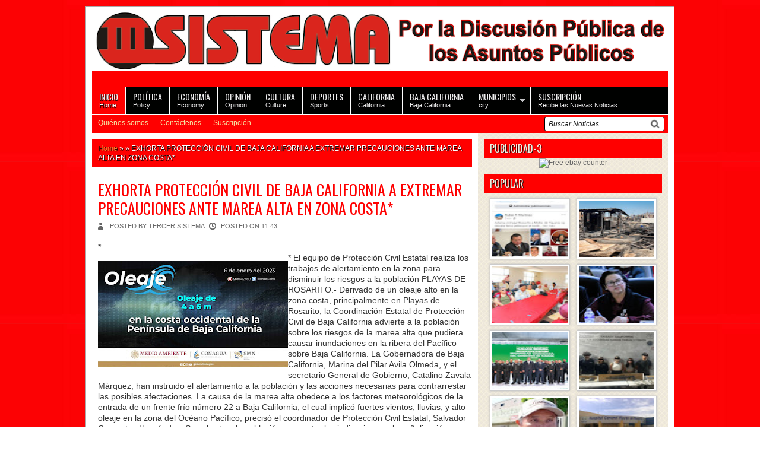

--- FILE ---
content_type: text/html; charset=UTF-8
request_url: http://www.tercersistema.info/2023/01/exhorta-proteccion-civil-de-baja.html
body_size: 20026
content:
<!DOCTYPE html>
<HTML dir='ltr'>
<head>
<link href='https://www.blogger.com/static/v1/widgets/2944754296-widget_css_bundle.css' rel='stylesheet' type='text/css'/>
<meta charset='utf-8'/>
<link href='http://fonts.googleapis.com/css?family=Oswald' rel='stylesheet' type='text/css'/>
<title>EXHORTA PROTECCIÓN CIVIL DE BAJA CALIFORNIA A EXTREMAR PRECAUCIONES ANTE MAREA ALTA EN ZONA COSTA* | III Sistema rosarito tijuana</title>
<link href='https://blogger.googleusercontent.com/img/b/R29vZ2xl/AVvXsEg4DDeyv_btk_yNDVWwIyK1uncOBSA22ZrBbmQzUirCd0Cac-dwT-4TVkH-xGyJLqqm1b_T_ldoWdY0VJmSzflN_WlTKl2IGSYd80ZDwGT8ObcKBdICcPk21Ht5p8NADBwbyBc3Ni0pAHM/s1600/icono.png' rel='shortcut icon' type='image/x-icon'/>
<link href='https://blogger.googleusercontent.com/img/b/R29vZ2xl/AVvXsEg4DDeyv_btk_yNDVWwIyK1uncOBSA22ZrBbmQzUirCd0Cac-dwT-4TVkH-xGyJLqqm1b_T_ldoWdY0VJmSzflN_WlTKl2IGSYd80ZDwGT8ObcKBdICcPk21Ht5p8NADBwbyBc3Ni0pAHM/s1600/icono.png' rel='icon' type='image/x-icon'/>
<style id='page-skin-1' type='text/css'><!--
/* -----------------------------------------------
Blogger Template Style
Name    : Editoriales Graficos Ramsés II
Author  : Maskolis
Url     : EditorialesGraficos.Info
Updated by:Editoriales Graficos Ramsés II
----------------------------------------------- */
body{background:url(http://t3.gstatic.com/images?q=tbn:ANd9GcQBcsNjw49c68mPbown-gSyNGoCLBvKWIaJUis0hZ7QeATRqlqYgQ);color:#333;font:x-small Trebuchet MS;font-size:small;text-align:left;margin:0}
a:link{color:#fa7829;text-decoration:none}
a:visited{color:#fa7829;text-decoration:none}
a:hover{color:#ccc;text-decoration:none}
a img{border-width:0}
#header-wrapper{width:970px;margin:0 auto;}
#header-inner{background-position:center;margin-left:auto;margin-right:auto}
#header{float:left;width:970px;text-align:left;color:#eee;margin:0;background:#FF0000;height:125px;text-shadow:1px 1px 1px #000}
#header2{float:right;width:728px;margin-right:0px;text-align:left;color:#555}
.header .widget,.header2 .widget{margin:0 auto;padding:0 0 5px}
#header h1, #header p{line-height:14px;font:bold 28px Oswald;margin:0 auto;padding:5px;letter-spacing:0.05cm}
#header a{color:#f4eaa6;text-decoration:none}
#header a:hover{color:#eee}
#header .description{max-width:100%;text-transform:none;line-height:1em;font:14px Oswald;color:#fff;margin:0 auto;padding:0 5px 5px}
#header img{margin-right:auto;margin-left:auto}
#navbar-iframe{height:0;visibility:hidden;display:none}
#nav-wrapper{background:#FF0000;height:31px;font:12px Arial;overflow:hidden;border-top:1px solid #fff}
#nav{margin:0 auto;width:970px;height:31px;padding:0}
#nav ul{float:left;width:auto;height:31px;margin:0;padding:0;list-style-type:none}
#nav ul li{float:left;height:31px}
#nav ul li a,#nav ul li a:visited{float:left;height:31px;padding:7px 10px;color:#f4eaa6;text-transform:none}
#nav ul li a:hover{color:#fff;text-decoration:none;}
#main-wrapper{width:650px;float:left;word-wrap:break-word;overflow:hidden;}
#sidebar-wrapper{background:url(https://blogger.googleusercontent.com/img/b/R29vZ2xl/AVvXsEia8TGzcS2J0OgBCdYFfAlNFmwOVk3LjlZpFTMQOIREdVpjMvgSD68nMU7ECKdPr9CTIe39bPYU2JYhvppURRo0iikQ7k3wluE7tZ_sBXoI78SUuW5Mp1WeomzswJLiS7ndFL46uUWazfx4/s1600/sidebar.png);padding:10px 0px 0;width:320px;float:right;word-wrap:break-word;overflow:hidden;display:block}
h2.date-header{margin:1.5em 0 .5em}
.post{margin:10px 10px 10px 0;padding:5px 0 0px 10px;}
.post .jump-link{display:none}
.post h1,.post h2{font:26px Oswald;line-height:1.2em;margin:.25em 0 0;padding:0 0 4px;color:#FF0000}
.post h1 a,.post h1 a:visited,.post h1 strong,.post h2 a,.post h2 a:visited,.post h2 strong{color:#FF0000}
.post h1 strong,.post h1 a:hover,.post h2 strong,.post h2 a:hover{color:#FF0000}
.post-body{font:14px Arial;padding-top:10px;line-height:1.3em;margin:0em 0 .7em}
.post-body blockquote{line-height:1.3em;font-style:italic}
.post-footer{color:#333;text-transform:none;letter-spacing:.01em;font:12px Arial;line-height:1.4em;margin:.75em 0}
.comment-link{margin-left:.6em}
.post img{max-width:100%;width:auto;-ms-interpolation-mode:bicubic;border:0;}
.post blockquote{margin: 10px 10px 10px 20px;padding: 10px 15px 10px 15px;line-height: 1.6em;color: #333;background: #eee;border-left: 20px solid #ccc}
.post blockquote p{margin:.75em 0}
/* Comments
----------------------------------------------- */
.comments {margin:5px 0;padding:10px 15px; line-height:1em; }
.comments .comments-content { font-size:12px; margin-bottom:16px; font-weight:normal; text-align:left; line-height:1.4em; }
.comments .comment .comment-actions a { display:inline-block; margin:0; padding:1px 6px; border:1px solid #C4C4C4; border-top-color:#E4E4E4; border-left-color:#E4E4E4; color:#424242 !important; text-align:center; text-shadow:0 -1px 0 white; text-decoration:none; -webkit-border-radius:2px; -moz-border-radius:2px; border-radius:2px; background:#EDEDED; background:-webkit-gradient( linear,left top,left bottom,color-stop(.2,white),color-stop(1,#E5E5E5) ); background:-moz-linear-gradient( center top,white 20%,#E5E5E5 100% ); font:11px/18px sans-serif; padding:2px 8px; margin-right:10px; }
.comments .comment .comment-actions a:hover { text-decoration:none; background:#fff; border:1px solid #5AB1E2; }
.comments .comments-content .comment-thread ol { list-style-type:none; padding:0; text-align:none; }
.comments .comments-content .inline-thread { padding:0.5em 1em; }
.comments .comments-content .comment-thread { margin:8px 0; }
.comments .comments-content .comment-thread:empty { display:none; }
.comments .comments-content .comment-replies { margin-top:1em; margin-left:40px; font-size:12px; background:#f6f6f6; }
.comments .comments-content .comment { margin-bottom:16px; padding-bottom:8px; }
.comments .comments-content .comment:first-child { padding-top:16px; }
.comments .comments-content .comment:last-child { border-bottom:0; padding-bottom:0; }
.comments .comments-content .comment-body { position:relative; }
.comments .comments-content .user { font-style:normal; font-weight:bold; }
.comments .comments-content .user a { color:#2D5E7B; font-size:14px; font-weight:bold; text-decoration:none; }
.comments .comments-content .icon.blog-author { width:18px; height:18px; display:inline-block; margin:0 0 -4px 6px; }
.comments .comments-content .datetime { color:#999999; float:right; font-size:11px; text-decoration:none; }
.comments .comments-content,.comments .comments-content .comment-content { margin:0 0 8px; }
.comment-header { background-color:#F4F4F4; border:thin solid #E6E6E6; margin-bottom:5px; padding:5px; }
.comments .comments-content .comment-content { text-align:none; }
.comments .comments-content .owner-actions { position:absolute; right:0; top:0; }
.comments .comments-replybox { border:none; height:250px; width:100%; }
.comments .comment-replybox-single { margin-top:5px; margin-left:48px; }
.comments .comment-replybox-thread { margin-top:5px; }
.comments .comments-content .loadmore a { display:block; padding:10px 16px; text-align:center; }
.comments .thread-toggle { cursor:pointer; display:inline-block; }
.comments .continue { cursor:pointer; }
.comments .continue a { display:inline-block; margin:0; padding:1px 6px; border:1px solid #C4C4C4; border-top-color:#E4E4E4; border-left-color:#E4E4E4; color:#424242 !important; text-align:center; text-shadow:0 -1px 0 white; text-decoration:none; -webkit-border-radius:2px; -moz-border-radius:2px; border-radius:2px; background:#EDEDED; background:-webkit-gradient( linear,left top,left bottom,color-stop(.2,white),color-stop(1,#E5E5E5) ); background:-moz-linear-gradient( center top,white 20%,#E5E5E5 100% ); font:11px/18px sans-serif; padding:2px 8px; margin-right:10px; }
.comments .comments-content .loadmore { cursor:pointer; max-height:3em; margin-top:3em; }
.comments .comments-content .loadmore.loaded { max-height:0; opacity:0; overflow:hidden; }
.comments .thread-chrome.thread-collapsed { display:none; }
.comments .thread-toggle { display:inline-block; }
.comments .thread-toggle .thread-arrow { display:inline-block; height:6px; width:7px; overflow:visible; margin:0.3em; padding-right:4px; }
.comments .thread-expanded .thread-arrow { background:url(https://blogger.googleusercontent.com/img/b/R29vZ2xl/AVvXsEhfd8BjPmkqH1Cb_q-fh8HKk7-nrb4rdRP5gAmg-G1Sc6VxKnkbXatgrqR0rDAl2IRMhg8EYjub4HaEq6qfh1dk3lT4LGtxhT1QRytetSqWC4IBZ2dVQInKP3iS5hCy48hyphenhyphenfMQsKYl5HgQ/s1600/arrow-down.png) no-repeat scroll 0 0 transparent; }
.comments .thread-collapsed .thread-arrow { background:url(https://blogger.googleusercontent.com/img/b/R29vZ2xl/AVvXsEjJmBA_uuGlOTOQT5ytfmuSe7BP-BvS4xhyphenhyphen_D6CqBJVcE0om4ePjKrTH0fW2IfQ4Y31-kUZjSVSNra5DSptbXeqA0djbICg7P0yhAOXsYBlZID51XdWNvCuGyHEr9Crdd9Rp5qiOf4uypg/s1600/arrow-right.png) no-repeat scroll 0 0 transparent; }
.comments .avatar-image-container { background-image:url(https://blogger.googleusercontent.com/img/b/R29vZ2xl/AVvXsEjfebxg-Lwjqn_IEozC6-9nQvV-OhRqHlXeI2Jm6-xkkjk4mGdQ1pPMD2UtbbP7pyNk5qOnQS7GirOkpBfSNDXKFSQoIsL5Unc1m0LrWk__PpVUC34ZDOS1_LvMARdSIEd42Ahqhoksx9g/s1600/avatar.jpg); background-position:center center; background-repeat:no-repeat; float:left; width:36px; max-height:36px; margin:0; outline:1px solid #FFFFFF; padding:3px; vertical-align:middle; overflow:hidden; border:1px solid #DDDDDD; }
.comments .avatar-image-container img { width:36px; }
.comments .comment-block { margin-left:48px; position:relative; }
@media screen and (max-device-width:480px) { .comments .comments-content .comment-replies { margin-left:0; }}
#blog-pager{clear:both;text-align:center;margin:10px 5px 15px;padding:15px 10px 0}
#blog-pager-older-link a,#blog-pager-newer-link a,a.home-link{width:80px;text-align:center;display:inline-block;color:#f4eaa6;background:#FF0000;font:12px Oswald;text-transform:none;margin:0 0px;padding:6px 4px;}
.feed-links{clear:both;line-height:2.5em}
.sidebar h2{text-shadow: black 1px 1px 1px;background:#FF0000;font:16px Oswald;color:#f5efe1;text-transform:uppercase;margin:0;padding:4px 0 5px 10px;}
.sidebar{color:#666;line-height:1.3em;border-top:none}
.sidebar li{text-indent:0;line-height:1.3em;margin:0;padding:3px 0 4px;border-bottom:1px dashed #b99f9f}
.sidebar .widget{margin:0;padding:0 10px 10px}
.sidebar .widget-content{margin:0 auto;padding:0}
.sidebar a:link,.sidebar a:visited{font:13px Oswald;color:#FF0000;text-decoration:none}
.sidebar li a:hover{color:#333}
.sidebar ul{list-style:none;margin:0;padding:5px 0}
#Label1 li {float:left; width:50%;}
.showpageOf{color:#ddd;margin:2px;padding:3px 6px}
.showpageNum a,.showpage a{color:#ffbd31;text-decoration:none;margin:2px;padding:3px 6px}
.showpageNum a:hover,.showpage a:hover,.showpagePoint{color:#ffc800;margin:2px;padding:3px 6px}
.PopularPosts .item-thumbnail {float: right;margin:0 0 0 10px;}
.PopularPosts .item-thumbnail a{height:95px;width:127px;float:left;background-attachment: scroll;background-clip: border-box;background-color:#000;background-image: url(https://blogger.googleusercontent.com/img/b/R29vZ2xl/AVvXsEj8n6vPffy85-XuGzu803oFWXez9CVg4dfiPtF-cE3yaD6UIa2sjsJJC6T9UBhhDdsBtSsxxI6aclBNTVXPszJc4sB94mWpEQKKLX0XTiG_at9hEd0bbava_VltTPMkAZULAIdQhUTc04w/s200/icono_camara.png);background-origin: padding-box;background-position: center center;background-repeat: no-repeat;background-size: auto auto;}
#PopularPosts1 li img {margin-right:0;padding: 0;border:0;opacity:1;}
#PopularPosts1 li img:hover{opacity:0.45}
#PopularPosts1 {font-size:10px;padding-bottom:0px;border-top:0}
#PopularPosts1 .item-thumbnail{background:#fff;float:left;margin:0 8px 8px 3px;padding:3px;height:95px;width:127px;border:1px solid #ccc;box-shadow:0 0 4px #bbb;-moz-box-shadow:0 0 4px #bbb;-webkit-box-shadow:0 0 4px #bbb}
#PopularPosts1 ul{padding:8px 0 0 7px}
#PopularPosts1 ul li {list-style-image: none;list-style-type: none;display:inline;width:50%;}
#PopularPosts1 li img{height:95px;width:127px}
.switch{background:#FF0000;height:25px;color:#000;margin:0 10px 0 0;padding:5px 10px 10px;text-transform:uppercase;}
.switch-left{width:360px;float:left;margin:0 auto;padding-bottom:5px;font:20px Oswald;color:#f4eaa6;text-shadow:1px 1px 1px #000}
.switch-right{width:110px;float:right;margin:0 auto;padding-top:7px}
.switch a{border:1px solid #f4ede9;font:11px Arial;padding:3px 8px 3px 25px;text-transform:none;color:#f4ede9}
a.bar_view{background:url(https://blogger.googleusercontent.com/img/b/R29vZ2xl/AVvXsEh-nrlAsaWXf1UmVzTIlmg2yhG1EXc7W8NR5RhaPmozs2MOFlI-OQzOJRZDvA9_5C_2aNS0m-jjNpGNh3dytnfjF7focA-nJ2xCl_cQEEm4N54MEtTr82y4kZ64zvAENbCw67STdd4uGm2T/s1600/drid.gif) no-repeat 3px center}
a.dat_view{background:url(https://blogger.googleusercontent.com/img/b/R29vZ2xl/AVvXsEj7wx9VYQfy66Kefon4CGkE6iw2J5jsttwOOoSMHMFMWPzYxrQC1RK_GHOuKdQkUg_hNNkuXFipadGLeUK760ok4ys_0pNA0sEkj0WGuWVwIyBTLfH1btct2hyphenhyphenjq2zyxDxoQMJmxKhCqMyf/s1600/listed.gif) no-repeat 3px center}
.switch a.active{background-color:#f4ede9;border:1px solid #f4ede9;color:#111;cursor:default}
#outer-wrapper{background:#fff;width:970px;text-align:left;font:12px Arial;margin:0 auto;padding:10px;border:1px solid #aaa;margin-top:10px}
.footer h2{text-shadow: black 1px 1px 1px;background:#FF0000;font:16px Oswald;color:#f5efe1;text-transform:uppercase;margin:0 0 6px;padding:4px 0 5px 10px;}
.footer{color:#FF0000;line-height:1.3em;font:normal 12px Arial}
.footer ul{list-style:none;margin:0;padding:0}
.footer li{background:url(https://blogger.googleusercontent.com/img/b/R29vZ2xl/AVvXsEh-daZ7knsd6hm8eSPBhVoq_lNuoHwOkoFWhBGZ4EqIdGkVTD9eTA4LZGH7yR1V1tirLnC_XWBmu-N50H9jutbNr9dMqLVWxoQ7iwebfk7ljD2NVeTicxDbk_j5d4JEgteU3QKlR3ew2dbQ/s1600/bullet.png) no-repeat 1px 6px;font:normal 12px Arial;color:#626262;text-indent:0;line-height:1.2em;margin:0;padding:3px 0 4px 17px}
.footer a:link,.footer li a:visited{color:#FF0000;text-decoration:none}
.footer li a:hover{color:#FF0000}
.footer .widget{margin:0 0 8px;padding:6px 0;}
.footer .widget-content{padding:0 auto}
.picfooter{background:url(https://blogger.googleusercontent.com/img/b/R29vZ2xl/AVvXsEia8TGzcS2J0OgBCdYFfAlNFmwOVk3LjlZpFTMQOIREdVpjMvgSD68nMU7ECKdPr9CTIe39bPYU2JYhvppURRo0iikQ7k3wluE7tZ_sBXoI78SUuW5Mp1WeomzswJLiS7ndFL46uUWazfx4/s1600/sidebar.png);width:970px;margin-left:auto;margin-right:auto;text-align:center;font:normal normal 12px Arial, Tahoma, Helvetica, FreeSans, sans-serif}
#footer-wrapper{width:950px;text-align:left;font:normal normal 12px Arial, Tahoma, Helvetica, FreeSans, sans-serif;margin:0 auto;padding:10px}
#footer1-wrapper{width:300px;float:left;word-wrap:break-word;overflow:hidden}
#footer2-wrapper{margin-left:10px;width:310px;float:left;word-wrap:break-word;overflow:hidden;padding:0 10px}
#footer3-wrapper{width:300px;float:right;word-wrap:break-word;overflow:hidden}
.creditwrap{background:#FF0000;width:970px;margin:0 auto;padding:0 auto}
.credit{width:950px;line-height:1.6em;text-align:center;font-family:Arial;font-size:11px;color:#f4ede9;overflow:hidden;clear:both;margin:0 auto;padding:10px 0}
.credit a:link,.credit a:visited{color:#f4ede9;text-decoration:none}
.credit a:hover{color:#fff;text-decoration:none}
#top-wrapper{background:#000100;width:970px;margin:0 auto;padding:0 auto}
#topbar{width:970px;height:30px;margin:0 auto}
#top{width:100%}
#top,#top ul{list-style:none;font-family:Arial, serif;margin:0;padding:0;text-shadow:1px 1px 1px #000}
#top a{border-right:1px solid #fff;display:block;text-decoration:none;font:normal 11px Arial;text-transform:none;color:#eee;padding:9px 12px}
#top a.arrow{background-image:url(https://blogger.googleusercontent.com/img/b/R29vZ2xl/AVvXsEibRBK_G1YRyZqlf35HTN-H1br5_ZHrs_7IhR168wriGRNBi6aRyCzxJ34oPwaZOlW-XogvkPWBd4BFuQo24jrDiPpsEBtTEIKKZSSvVbiBvsv7GDIrJ8f5v04Cu4r21xAFClq6eXo7ei8/s1600/arrow_white.gif);background-repeat:no-repeat;background-position:right center;padding:9px 24px 9px 12px}
#top li{float:left;position:static;width:auto}
#top li ul,#top ul li{width:170px}
#top ul li a{text-align:left;color:#fff;font-size:12px;font-weight:400;text-transform:none;font-family:Arial;border:none;padding:5px 10px}
#top li ul{z-index:100;position:absolute;display:none;background:#FF0000;padding-bottom:0;-moz-box-shadow:0 2px 2px rgba(0,0,0,0.6);-webkit-box-shadow:0 2px 2px rgba(0,0,0,0.6)}
#top li:hover a,#top li.home a{background-color:#FF0000;color:#fff}
#top li:hover ul a,#top li.hvr ul a{color:#fff;background-color:transparent;text-decoration:none}
#top li:hover ul,#top li.hvr ul{display:block}
#top li ul li.hr{display:block;font-size:1px;height:0;line-height:0;margin:0}
#top ul a:hover{background-color:#555!important;color:#fff!important;text-decoration:none}
#top a span,#top a.arrow span{font:14px Oswald;color:#eee;display:block;line-height:16px;text-transform:uppercase}
#top li:hover a span,#top li:hover a.arrow span{color:#f4eaa6}
.menusearch{width:200px;float:right;margin:0 auto;padding:4px 8px 0 0}
.searchform {margin-top:0px;display: inline-block;*display: inline;padding:0;background:#fff;width:200px;height:22px; overflow:hidden;-webkit-border-radius:3px;-moz-border-radius:3px;border-radius:3px;border:1px solid #000;}
.searchform input {font:italic 12px Arial;color:#222;line-height:22px;height:22px;padding:0;margin:0;}
.searchform .searchfield {background:transparent;padding:0 0 0 6px;margin:0;width: 165px;height:22px;border:0px;outline: none;line-height:22px;}
.searchform .searchbutton{border:none;font-size:12px;height:22px;width:22px;margin:0;padding:0}
.readmorecontent{text-align:right;float:right;margin-top:10px;}
.readmorecontent a{padding:5px 8px;color:#f4eaa6;background:#FF0000;text-decoration:none;font:12px Oswald;}
.readmorecontent a:hover{color:#fff;text-decoration:none;}
#related-posts{float:left;width:auto;}
#related-posts h2{background:none;color:#FF0000;font:18px Oswald;padding:3px;margin-bottom:10px}
#related-posts .maskolis_img {padding:5px 5px 0;width:185px;height:139px;}
#related-posts .maskolis_img:hover{opacity:.6;filter:alpha(opacity=60);-moz-opacity:.6;-khtml-opacity:.6}
#related-posts .play-button{background:url(https://blogger.googleusercontent.com/img/b/R29vZ2xl/AVvXsEjDdE44YStFXfwbf2kLCYW1ZyR28ln1MgCi15GZ2e09vL4E3mettf_d1HuCX_ZHnn_FFQ4UWKdk4CoOp5yhR_IxiqvrZUyuRXhyvqBZ-bjO6Jv6-zTtnIIqQsk3GcJ7lK9JN59p2AQhZ2u3/s1600/play_button1.png) no-repeat center;cursor:pointer;}
#carousel {background:url(https://blogger.googleusercontent.com/img/b/R29vZ2xl/AVvXsEia8TGzcS2J0OgBCdYFfAlNFmwOVk3LjlZpFTMQOIREdVpjMvgSD68nMU7ECKdPr9CTIe39bPYU2JYhvppURRo0iikQ7k3wluE7tZ_sBXoI78SUuW5Mp1WeomzswJLiS7ndFL46uUWazfx4/s1600/sidebar.png);width: 970px; position: relative; float: left; margin:0 0 10px 0;height:230px;overflow:hidden;}
#carousel .judul{margin-left:10px;font:18px Oswald;padding:5px;color:#FF0000}
#carousel .container {position: absolute;left: 0px;width: 970px;overflow:hidden;}
#carousel ul{width:10000px;position: relative;overflow:hidden;margin-top:0px;}
#carousel ul li {display: inline; float: left; margin:1px 0px 2px 10px; padding:1px; width: 180px; overflow: hidden;height:178px}
#carousel .thumb{height:128px;width: 170px;background:#fff;padding:4px;border:1px solid #ccc;box-shadow:0 0 4px #bbb;-moz-box-shadow:0 0 4px #bbb;-webkit-box-shadow:0 0 4px #bbb;}
#carousel  #previous_button { position: absolute; top:8px;right: 39px; width: 25px; height: 22px; cursor: pointer; background: url(https://blogger.googleusercontent.com/img/b/R29vZ2xl/AVvXsEiBD0kiLD7Zy3QSWhP7IMJ2FTUAjanjnKMZgiDpNdNkMfQehwo3aYI9QDGnrYiyL9yP_4SVTsAeDieflgD5x5iZnZa8nKkuyDZnP3_HhUtOmeWHi4avC8ReuLZ3fEu-iOFKJePp4rxGPUvy/s1600/paginate.png) no-repeat; background-position: 0 0; }
#carousel #next_button { position: absolute; top:8px; right:10px; width: 25px; height: 22px; cursor: pointer; background: url(https://blogger.googleusercontent.com/img/b/R29vZ2xl/AVvXsEiBD0kiLD7Zy3QSWhP7IMJ2FTUAjanjnKMZgiDpNdNkMfQehwo3aYI9QDGnrYiyL9yP_4SVTsAeDieflgD5x5iZnZa8nKkuyDZnP3_HhUtOmeWHi4avC8ReuLZ3fEu-iOFKJePp4rxGPUvy/s1600/paginate.png) no-repeat; background-position: -27px 0; }
#carousel #next_button:hover, #previous_button:hover { -ms-filter: "progid: DXImageTransform.Microsoft.Alpha(Opacity=80)"; filter: alpha(opacity=80); opacity: 0.8; transition: opacity .25s ease-in-out; -moz-transition: opacity .25s ease-in-out; -webkit-transition: opacity .25s ease-in-out; }
#carousel ul li a.slider_title{color:#FF0000;display:block;text-align:center;font:bold 12px Arial;margin-top:8px}
#carousel ul li a.slider_title:hover{color:#111}
.postmeta{font-size:11px;text-transform:uppercase;font-weight:400;padding:5px 0 10px}
.author{color:#666;background:url(https://blogger.googleusercontent.com/img/b/R29vZ2xl/AVvXsEib33a0VVWJWJvV9Q6PiBVW-rt2SWezbKJlSJkWhFuKBdjY03IoyTPYPA4OKZ7vu5pbE-xQSH-G3VCgTSKKN6ZyskNgfwekWMd0ZGB_tD_LVQuEvVLOwCyei5b5J0kcdu2fZxlzaiFBk9zV/s1600/user.png) left center no-repeat;padding:2px 5px 2px 20px}
.clock{color:#666;background:url(https://blogger.googleusercontent.com/img/b/R29vZ2xl/AVvXsEihZhBGDJe5XJv1MUQG7TWun0yoiNgIOQ4YkRYKVo22MBErv3NjdPJ5ANMvFzdZrU0guuj1pSRXU3RclM0GeP8BhUQwcDDzBiLjwuyF28Y9fGBilPCd2M9YluMo-z-Xsw02erLpYXUvlfB5/s1600/time.png) left center no-repeat;padding:2px 5px 2px 20px}
.clock a{color:#666}
.clock a:hover{color:#FF0000}
.video-container iframe,.video-container object, .video-container embed { position:absolute;width:100%; height:100%;text-align:center }
/* Slide Content
----------------------------------------------- */
.slide1-wrapper {padding:0 auto;margin:0 auto;width:auto;float: left;
word-wrap: break-word; overflow: hidden;}
.slide1 ul {list-style:none;margin:0;padding:0;}
.slide1 .widget {margin:0}
#bot-wrapper {padding-top:0px;width:999px;float:left;word-wrap:break-word;overflow:hidden}
#bot1-wrapper{width:620px;float:left;word-wrap:break-word;overflow:hidden}
#bot2-wrapper{padding-left:100px;width:340px;float:right;word-wrap:break-word;overflow:hidden}
.bot .widget,.bot1 .widget,.bot2 .widget{margin:0;padding:0 0 8px}
.bot ul,.bot1 ul,.bot2 ul {list-style:none;margin:0 0 0;padding:0 0 0;}
#tabber-wrapper{width:950px;float:left;word-wrap:break-word;overflow:hidden;margin:0 10px 10px 0;}
ul.tab-view{float:left;list-style:none;height:25px;width:630px;margin:0;padding:5px 5px 6px;font:14px Oswald;background:#FF0000}
ul.tab-view li{float:left;height:26px;line-height:26px;overflow:hidden;position:relative;margin:0;padding:0}
ul.tab-view li a{text-decoration:none;color:#f4ede9;display:block;outline:none;font-weight:400;padding:0 15px;text-shadow:1px 1px 1px #000}
html ul.tab-view li.active,html ul.tab-view li.active a,html ul.tab-view li.active a:hover{color:#FF0000;background:#f4ede9;-moz-border-radius:4px;-webkit-border-radius:4px;border-radius:4px;text-shadow:none}
.tab-wrapper{overflow:hidden;clear:both;float:left;width:650px;margin-bottom:10px;}
.tabber{padding:5px 0 0}
.tabber .column{float:left;display:inline;width:200px;height: 190px;margin:5px 6px 0 4px;padding:2px 2px 5px;}
.tabber .column_img{background:#fff;padding:4px;width:190px;height:143x;margin:5px 0px 0px;border:1px solid #ccc;box-shadow:0 0 4px #bbb;-moz-box-shadow:0 0 4px #bbb;-webkit-box-shadow:0 0 4px #bbb;}
.tabber h2{font:12px Oswald;line-height:16px;margin:3px 5px;text-align:center;}
.tabber h2 a{color:#FF0000}
.tabber h2 a:hover{color:#222}
/* Slider */
.sompret-wrapper {float:right; position: relative;padding:7px 7px 4px;background:#FF0000}
.sompret { overflow: hidden; position: relative; width:955px; height:600px;}
.image_reel { position: absolute; top: 0; left: 0; }
.image_reel img {overflow: hidden;float: left;width:955px; height:600px;}
.paging {background:#FF0000;padding: 4px 0 2px; text-align:center;z-index: 100; }
.paging a { text-indent:-9999px; background:url(https://blogger.googleusercontent.com/img/b/R29vZ2xl/AVvXsEgPcHOCDqFd4YxY9MQ0YK_bn89GPclVuF8wbPt3AapAx_XQCYaa0GvGiYWAjypUM0utYlmLfH8T3mIHkNh9evePYrlQiWmHDNVeAW1qmx91Bf5LP4svZ3FQG8oaeCjHGe3mly5g4QIOot4M/s1600/slider_item.png) no-repeat center; width:12px; height:12px; display:inline-block;margin:3px; border:none; outline:none; }
.paging a.active { background:url(https://blogger.googleusercontent.com/img/b/R29vZ2xl/AVvXsEjIKTJdzW62DVUDHgKqySr3Dzv5ZtOLE_X787k528noij3adxVTavEg3FbvjFHmSRNkrrVpEzp_krSUzLgnMa8KXMcO1Phy1QaVVnyA33Tyt6GZl8rmLVQmwLbFySPOrWnKTfUW3-ev46LB/s1600/slider_item_active.png) no-repeat center; border:none; outline:none;}
.paging a:hover {font-weight: bold; border:none; outline:none;}
.crott { width:586px; display: none; position:absolute;bottom: 0; left: 0; z-index: 101; background: url(https://blogger.googleusercontent.com/img/b/R29vZ2xl/AVvXsEhmcyAQro5SaTXnK_AKCbxDeJrJMSErnaJKAtGoBHdaomTH5QpS4h9O7Ghao4XYE6Dpytn3zGWLQZQo3NHyB5F1rP2xWJ67BtVuEck_TG4fiRsah2hOCAiRI9jhf6YM38uynWhz7AaruhK3/s1600/overlay_feature.png);padding:5px 10px;  }
.crott a{color: #f4eaa6;font: 20px Oswald }
.crott p{color: #fff;font: 0px Arial;}
.featuredPost2 h3{background:#FF0000;letter-spacing:0.05cm;font:16px Oswald;text-transform:none;color:#333;margin:0 auto;padding:6px 0px 6px 8px;text-shadow:1px 1px 1px #000}
.featuredPost2 h3 a{color:#f4eaa6}
.featuredPost2 h3 a:hover{color:#eee}
.featuredPost2 .entry-title{font:12px Oswald;text-transform:none;color:#FF0000;line-height:15px;margin-bottom:5px}
.featuredPost2 .entry-title a{color:#FF0000}
.featuredPost2 .entry-title a:hover{color:#111}
.featuredPost2{background:url(https://blogger.googleusercontent.com/img/b/R29vZ2xl/AVvXsEia8TGzcS2J0OgBCdYFfAlNFmwOVk3LjlZpFTMQOIREdVpjMvgSD68nMU7ECKdPr9CTIe39bPYU2JYhvppURRo0iikQ7k3wluE7tZ_sBXoI78SUuW5Mp1WeomzswJLiS7ndFL46uUWazfx4/s1600/sidebar.png);font:11px Arial;float:left;padding:10px;margin-bottom:10px;}
.featuredPost2 ul li{border:none;background:none;border-bottom:1px dashed #e0cdcd;margin:0;padding:5px 0;}
.featuredPost2 img{background:#fff;padding:3px;float:left;display:block;margin-right:10px;border:1px solid #ccc;box-shadow:0 0 4px #bbb;-moz-box-shadow:0 0 4px #bbb;-webkit-box-shadow:0 0 4px #bbb;}
/* Slider */
.sompret-wrapper {float:right; position: relative;}
.sompret { overflow: hidden; position: relative; width:955px; height:600px;}
.image_reel { position: absolute; top: 0; left: 0; }
.image_reel img {overflow: hidden;float: left;width:955; height:600px;}
.paging {background:#878773; border:1px solid #676756;padding: 4px 0 2px; text-align: right;z-index: 100; }
.paging a { text-indent:-9999px; background:url(https://blogger.googleusercontent.com/img/b/R29vZ2xl/AVvXsEh3ybXeWdru9hOfcJgXWYeyOC6x257jmLYO-SUNkxWKVtxd-pMO3FIMUFiZFcmW0Ciww3KBcnz8w5o65dpkd-LY9tmdeVFqLh_xCpuoqjkOcOoVlnZhhH-_qFsnszWJc6RSn5zXueewsDc/s1600/slider_item.png) no-repeat center; width:10px; height:10px; display:inline-block;margin:3px; border:none; outline:none; }
.paging a.active { background:url(https://blogger.googleusercontent.com/img/b/R29vZ2xl/AVvXsEgAtMZL22UCtBa6j86-xvkvqNOATJlKjLI6jOtA83kb5lAmW-5lJzxbHD-1geZsxeKsMUTe_lx3Sv9KJjbZcmx5n6u7Q6vPxAnd-eGLirwn4wGtRNc7rYlj2g1Sz-2ZyqOsoPBYaLLh_qw/s1600/slider_item_active.png) no-repeat center; border:none; outline:none;}
.paging a:hover {font-weight: bold; border:none; outline:none;}
.crott { width:955px; display: none; position:absolute;bottom: 0; left: 0; z-index: 101; background: url(https://blogger.googleusercontent.com/img/b/R29vZ2xl/AVvXsEjaB88c_NsqEW48QVgjJ8jbwGbG1o5GgQfuWAJie6JxaSBxrZFNEkNw_uqwGcUQ5nLxB5RRBU4cUokf0QoAIe95PFWL4naSpFT10E3ejxAYAVRix_G6Txl0gUcWma_6EHl3ElnPVmlWwGqS/s1600/uj-opacity-40.png);padding:5px 10px;  }
.crott a{color: #fff;font: 16px Oswald }
.crott p{color: #fff;font: 12px Arial;}
.hovergallery img{
-webkit-transform:scale(0.8);
-moz-transform:scale(0.8);
-o-transform:scale(0.8);
-webkit-transition-duration: 0.5s;
-moz-transition-duration: 0.5s;
-o-transition-duration: 0.5s;
opacity: 0.7;
margin: 0 10px 5px 0;
}
.hovergallery img:hover{
-webkit-transform:scale(1.1);
-moz-transform:scale(1.1);
-o-transform:scale(1.1);
box-shadow:0px 0px 30px gray;
-webkit-box-shadow:0px 0px 30px gray;
-moz-box-shadow:0px 0px 30px gray;
opacity: 1;
}
.hovergallery img{
-webkit-transform:scale(0.8);
-moz-transform:scale(0.8);
-o-transform:scale(0.8);
-webkit-transition-duration: 0.5s;
-moz-transition-duration: 0.5s;
-o-transition-duration: 0.5s;
opacity: 0.7;
margin: 0 10px 5px 0;
}
.hovergallery img:hover{
-webkit-transform:scale(1.1);
-moz-transform:scale(1.1);
-o-transform:scale(1.1);
box-shadow:0px 0px 30px gray;
-webkit-box-shadow:0px 0px 30px gray;
-moz-box-shadow:0px 0px 30px gray;
opacity: 1;
}

--></style>
<script type='text/javascript'>
//<![CDATA[
function removeHtmlTag(strx,chop){if(strx.indexOf("<")!=-1){var s=strx.split("<");for(var i=0;i<s.length;i++){if(s[i].indexOf(">")!=-1){s[i]=s[i].substring(s[i].indexOf(">")+1,s[i].length)}}strx=s.join("")}chop=(chop<strx.length-1)?chop:strx.length-2;while(strx.charAt(chop-1)!=' '&&strx.indexOf(' ',chop)!=-1)chop++;strx=strx.substring(0,chop-1);return strx+'...'}function masSummaryAndThumb(mas1,mas2){var div=document.getElementById(mas1);var imgtag="";var img=div.getElementsByTagName("img");var summ=400;if(img.length>=1){imgtag='<a href="'+mas2+'"><span style="float:left; padding:0px 10px 5px 0px;"><span class="play-button"></span><img src="'+img[0].src+'"/></span></a>';summ=400}var summary=imgtag+'<div class="entry">'+removeHtmlTag(div.innerHTML,summ)+'</div>';div.innerHTML=summary}
//]]>
</script>
<script src='http://ajax.googleapis.com/ajax/libs/jquery/1.8.2/jquery.min.js' type='text/javascript'></script>
<script src='http://yourjavascript.com/013120251122/tabview.js' type='text/javascript'></script>
<script src='http://yourjavascript.com/265232511102/carousellite.js' type='text/javascript'></script>
<script type='text/javascript'>
//<![CDATA[
imgr=new Array();imgr[0]="http://www.campingalcaniz.com/images/no-foto.jpg";showRandomImg=true;aBold=true;summaryPost = 100;summaryPost1 = 200;numposts=6;numposts1=10;numposts2=6;numposts6=3;Title1="Politica";Title2="Politica";Title3="Politica";Title4="Politica";Title5="Politica";Title6="Politica";function removeHtmlTag(strx,chop){var s=strx.split("<");for(var i=0;i<s.length;i++){if(s[i].indexOf(">")!=-1){s[i]=s[i].substring(s[i].indexOf(">")+1,s[i].length)}}s=s.join("");s=s.substring(0,chop-1);return s}
function showrecentposts0(json){j=(showRandomImg)?Math.floor((imgr.length+1)*Math.random()):0;img=new Array();for(var i=0;i<numposts;i++){var entry=json.feed.entry[i];var posttitle=entry.title.$t;var pcm;var posturl;if(i==json.feed.entry.length)break;for(var k=0;k<entry.link.length;k++){if(entry.link[k].rel=='alternate'){posturl=entry.link[k].href;break}}for(var k=0;k<entry.link.length;k++){if(entry.link[k].rel=='replies'&&entry.link[k].type=='text/html'){pcm=entry.link[k].title.split(" ")[0];break}}if("content"in entry){var postcontent=entry.content.$t}else if("summary"in entry){var postcontent=entry.summary.$t}else var postcontent="";postdate=entry.published.$t;if(j>imgr.length-1)j=0;img[i]=imgr[j];s=postcontent;a=s.indexOf("<img");b=s.indexOf("src=\"",a);c=s.indexOf("\"",b+5);d=s.substr(b+5,c-b-5);if((a!=-1)&&(b!=-1)&&(c!=-1)&&(d!=""))img[i]=d;var month=[1,2,3,4,5,6,7,8,9,10,11,12];var month2=["January","February","March","April","May","June","July","August","September","October","November","December"];var day=postdate.split("-")[2].substring(0,2);var m=postdate.split("-")[1];var y=postdate.split("-")[0];for(var u2=0;u2<month.length;u2++){if(parseInt(m)==month[u2]){m=month2[u2];break}}var daystr=m+' '+day+' '+y;var trtd='<div class="crott"><a href="'+posturl+'">'+posttitle+'</a><p>'+removeHtmlTag(postcontent,summaryPost1)+'... </p></div>';document.write(trtd);j++}}function showrecentposts(json){j=(showRandomImg)?Math.floor((imgr.length+1)*Math.random()):0;img=new Array();for(var i=0;i<numposts;i++){var entry=json.feed.entry[i];var posttitle=entry.title.$t;var pcm;var posturl;if(i==json.feed.entry.length)break;for(var k=0;k<entry.link.length;k++){if(entry.link[k].rel=='alternate'){posturl=entry.link[k].href;break}}for(var k=0;k<entry.link.length;k++){if(entry.link[k].rel=='replies'&&entry.link[k].type=='text/html'){pcm=entry.link[k].title.split(" ")[0];break}}if("content"in entry){var postcontent=entry.content.$t}else if("summary"in entry){var postcontent=entry.summary.$t}else var postcontent="";postdate=entry.published.$t;if(j>imgr.length-1)j=0;img[i]=imgr[j];s=postcontent;a=s.indexOf("<img");b=s.indexOf("src=\"",a);c=s.indexOf("\"",b+5);d=s.substr(b+5,c-b-5);if((a!=-1)&&(b!=-1)&&(c!=-1)&&(d!=""))img[i]=d;var month=[1,2,3,4,5,6,7,8,9,10,11,12];var month2=["Jan","Feb","Mar","Apr","May","Jun","Jul","Aug","Sep","Oct","Nov","Dec"];var day=postdate.split("-")[2].substring(0,2);var m=postdate.split("-")[1];var y=postdate.split("-")[0];for(var u2=0;u2<month.length;u2++){if(parseInt(m)==month[u2]){m=month2[u2];break}}var daystr=day+' '+m+' '+y;var trtd='<a href="'+posturl+'"><img src="'+img[i]+'"/></a>';document.write(trtd);j++}}
function showrecentposts2(json){j=(showRandomImg)?Math.floor((imgr.length+1)*Math.random()):0;img=new Array();for(var i=0;i<numposts1;i++){var entry=json.feed.entry[i];var posttitle=entry.title.$t;var pcm;var posturl;if(i==json.feed.entry.length)break;for(var k=0;k<entry.link.length;k++){if(entry.link[k].rel=='alternate'){posturl=entry.link[k].href;break}}for(var k=0;k<entry.link.length;k++){if(entry.link[k].rel=='replies'&&entry.link[k].type=='text/html'){pcm=entry.link[k].title.split(" ")[0];break}}if("content"in entry){var postcontent=entry.content.$t}else if("summary"in entry){var postcontent=entry.summary.$t}else var postcontent="";postdate=entry.published.$t;if(j>imgr.length-1)j=0;img[i]=imgr[j];s=postcontent;a=s.indexOf("<img");b=s.indexOf("src=\"",a);c=s.indexOf("\"",b+5);d=s.substr(b+5,c-b-5);if((a!=-1)&&(b!=-1)&&(c!=-1)&&(d!=""))img[i]=d;var month=[1,2,3,4,5,6,7,8,9,10,11,12];var month2=["Jan","Feb","Mar","Apr","May","Jun","Jul","Aug","Sep","Oct","Nov","Dec"];var day=postdate.split("-")[2].substring(0,2);var m=postdate.split("-")[1];var y=postdate.split("-")[0];for(var u2=0;u2<month.length;u2++){if(parseInt(m)==month[u2]){m=month2[u2];break}}var daystr=day+' '+m+' '+y;var trtd='<li class="car"><div class="thumb"><a href="'+posturl+'"><span class="play-dong"></span><img width="170" height="128" src="'+img[i]+'"/></a></div><a class="slider_title" href="'+posturl+'">'+posttitle+'</a></li>';document.write(trtd);j++}}
function showrecentposts1(json){j=(showRandomImg)?Math.floor((imgr.length+1)*Math.random()):0;img=new Array();for(var i=0;i<numposts2;i++){var entry=json.feed.entry[i];var posttitle=entry.title.$t;var pcm;var posturl;if(i==json.feed.entry.length)break;for(var k=0;k<entry.link.length;k++){if(entry.link[k].rel=='alternate'){posturl=entry.link[k].href;break}}for(var k=0;k<entry.link.length;k++){if(entry.link[k].rel=='replies'&&entry.link[k].type=='text/html'){pcm=entry.link[k].title.split(" ")[0];break}}if("content"in entry){var postcontent=entry.content.$t}else if("summary"in entry){var postcontent=entry.summary.$t}else var postcontent="";postdate=entry.published.$t;if(j>imgr.length-1)j=0;img[i]=imgr[j];s=postcontent;a=s.indexOf("<img");b=s.indexOf("src=\"",a);c=s.indexOf("\"",b+5);d=s.substr(b+5,c-b-5);if((a!=-1)&&(b!=-1)&&(c!=-1)&&(d!=""))img[i]=d;var month=[1,2,3,4,5,6,7,8,9,10,11,12];var month2=["Jan","Feb","Mar","Apr","May","Jun","Jul","Aug","Sep","Oct","Nov","Dec"];var day=postdate.split("-")[2].substring(0,2);var m=postdate.split("-")[1];var y=postdate.split("-")[0];for(var u2=0;u2<month.length;u2++){if(parseInt(m)==month[u2]){m=month2[u2];break}}var daystr=day+' '+m+' '+y;var trtd='<div class="column"><a href="'+posturl+'"><span class="play-button"></span><img class="column_img" src="'+img[i]+'"/></a><h2><a href="'+posturl+'">'+posttitle+'</a></h2></div>';document.write(trtd);j++}}

function showrecentposts6(json){j=(showRandomImg)?Math.floor((imgr.length+1)*Math.random()):0;img=new Array();document.write('<ul>');for(var i=0;i<numposts6;i++){var entry=json.feed.entry[i];var posttitle=entry.title.$t;var pcm;var posturl;if(i==json.feed.entry.length)break;for(var k=0;k<entry.link.length;k++){if(entry.link[k].rel=='alternate'){posturl=entry.link[k].href;break}}for(var k=0;k<entry.link.length;k++){if(entry.link[k].rel=='replies'&&entry.link[k].type=='text/html'){pcm=entry.link[k].title.split(" ")[0];break}}if("content"in entry){var postcontent=entry.content.$t}else if("summary"in entry){var postcontent=entry.summary.$t}else var postcontent="";postdate=entry.published.$t;if(j>imgr.length-1)j=0;img[i]=imgr[j];s=postcontent;a=s.indexOf("<img");b=s.indexOf("src=\"",a);c=s.indexOf("\"",b+5);d=s.substr(b+5,c-b-5);if((a!=-1)&&(b!=-1)&&(c!=-1)&&(d!=""))img[i]=d;var month=[1,2,3,4,5,6,7,8,9,10,11,12];var month2=["Jan","Feb","Mar","Apr","May","Jun","Jul","Aug","Sep","Oct","Nov","Dec"];var day=postdate.split("-")[2].substring(0,2);var m=postdate.split("-")[1];var y=postdate.split("-")[0];for(var u2=0;u2<month.length;u2++){if(parseInt(m)==month[u2]){m=month2[u2];break}}var daystr=day+' '+m+' '+y;var trtd=' <li class="featuredPost2"><a href="'+posturl+'"><img width="107" height="80" class="alignleft" src="'+img[i]+'"/></a><div class="entry-title"><a href="'+posturl+'">'+posttitle+'</a></div>'+removeHtmlTag(postcontent,summaryPost)+'...</li>';document.write(trtd);j++}document.write('</ul>')}

var relatedTitles=new Array();var relatedTitlesNum=0;var relatedUrls=new Array();var thumburl=new Array();function related_results_labels_thumbs(json){for(var i=0;i<json.feed.entry.length;i++){var entry=json.feed.entry[i];relatedTitles[relatedTitlesNum]=entry.title.$t;try{thumburl[relatedTitlesNum]=entry.gform_foot.url}catch(error){s=entry.content.$t;a=s.indexOf("<img");b=s.indexOf("src=\"",a);c=s.indexOf("\"",b+5);d=s.substr(b+5,c-b-5);if((a!=-1)&&(b!=-1)&&(c!=-1)&&(d!="")){thumburl[relatedTitlesNum]=d}else thumburl[relatedTitlesNum]='http://www.campingalcaniz.com/images/no-foto.jpg'}if(relatedTitles[relatedTitlesNum].length>35)relatedTitles[relatedTitlesNum]=relatedTitles[relatedTitlesNum].substring(0,35)+"...";for(var k=0;k<entry.link.length;k++){if(entry.link[k].rel=='alternate'){relatedUrls[relatedTitlesNum]=entry.link[k].href;relatedTitlesNum++}}}}function removeRelatedDuplicates_thumbs(){var tmp=new Array(0);var tmp2=new Array(0);var tmp3=new Array(0);for(var i=0;i<relatedUrls.length;i++){if(!contains_thumbs(tmp,relatedUrls[i])){tmp.length+=1;tmp[tmp.length-1]=relatedUrls[i];tmp2.length+=1;tmp3.length+=1;tmp2[tmp2.length-1]=relatedTitles[i];tmp3[tmp3.length-1]=thumburl[i]}}relatedTitles=tmp2;relatedUrls=tmp;thumburl=tmp3}function contains_thumbs(a,e){for(var j=0;j<a.length;j++)if(a[j]==e)return true;return false}function printRelatedLabels_thumbs(){for(var i=0;i<relatedUrls.length;i++){if((relatedUrls[i]==currentposturl)||(!(relatedTitles[i]))){relatedUrls.splice(i,1);relatedTitles.splice(i,1);thumburl.splice(i,1);i--}}var r=Math.floor((relatedTitles.length-1)*Math.random());var i=0;if(relatedTitles.length>0)document.write('<h2>'+relatedpoststitle+'</h2>');document.write('<div style="clear: both;"/>');while(i<relatedTitles.length&&i<20&&i<maxresults){document.write('<a style="text-decoration:none;margin:0 8px 10px 5px;float:left;;border:1px solid #ccc;box-shadow:0 0 4px #bbb;-moz-box-shadow:0 0 4px #bbb;-webkit-box-shadow:0 0 4px #bbb;');if(i!=0)document.write('"');else document.write('"');document.write(' href="'+relatedUrls[r]+'"><div class="play-button"><img class="maskolis_img" src="'+thumburl[r]+'"/><br/></div><div style="width:185px;padding:0 5px;color:#222;height:35px;text-align:center;margin:0px 0px; font:bold 12px Arial; line-height:14px;">'+relatedTitles[r]+'</div></a>');if(r<relatedTitles.length-1){r++}else{r=0}i++}document.write('</div>');relatedUrls.splice(0,relatedUrls.length);thumburl.splice(0,thumburl.length);relatedTitles.splice(0,relatedTitles.length)}
//]]>
</script>
<link href='https://www.blogger.com/dyn-css/authorization.css?targetBlogID=5022745279859323667&amp;zx=a707dd00-c582-4b3c-8578-da1a0fe0003b' media='none' onload='if(media!=&#39;all&#39;)media=&#39;all&#39;' rel='stylesheet'/><noscript><link href='https://www.blogger.com/dyn-css/authorization.css?targetBlogID=5022745279859323667&amp;zx=a707dd00-c582-4b3c-8578-da1a0fe0003b' rel='stylesheet'/></noscript>
<meta name='google-adsense-platform-account' content='ca-host-pub-1556223355139109'/>
<meta name='google-adsense-platform-domain' content='blogspot.com'/>

<!-- data-ad-client=ca-pub-7491953975820487 -->

</head>
<body class='loading'>
<div id='outer-wrapper'>
<div id='wrap2'>
<div id='header-wrapper'>
<div class='header section' id='header'><div class='widget Header' data-version='1' id='Header1'>
<div id='header-inner'>
<a href='http://www.tercersistema.info/' style='display: block'>
<img alt='III Sistema rosarito tijuana' id='Header1_headerimg' src='https://blogger.googleusercontent.com/img/b/R29vZ2xl/AVvXsEiz3Zxvg9KvueOjbOKHjhl69zU3USTUt9YRm289rjkIv_eCYRS9xb-qmvANlHjbHcS2Lo5G_5LFHSdVWmaReFTPumgIYwr4hJSbM3eJQXRLNOQFM3kn1lHhimYzEfc5IAAbcWgOKNzi8nE/s970/LogoIISistema.png' style='display: block'/>
</a>
<div class='descriptionwrapper'>
<p class='description'><span>
</span></p>
</div>
</div>
</div></div>
<div class='header no-items section' id='header2'></div>
<div style='clear:both;'></div>
</div><!-- end header-wrapper -->
<div id='top-wrapper'>
<div id='topbar'>
<ul id='top'>
<li class='home'><a href='/search?&max-results=18'><span>Inicio</span>Home</a></li>
<li><a href='/search?q=Politica'><span>Política</span>Policy</a></li>
<li><a href='/search?q=Economia'><span>Economía</span>Economy</a></li>
<li><a href='/search?q=Opinion'><span>Opinión</span>Opinion</a></li>
<li><a href='/search?q=Cultura'><span>Cultura</span>Culture</a></li>
<li><a href='/search?q=Deportes'><span>Deportes</span>Sports</a></li>
<li><a href='/search?q=California'><span>California</span>California</a></li>
<li><a href='/search?q=Baja+California'><span>Baja California</span>Baja California</a></li>
<li><a class='arrow' href='#'><span>Municipios</span>city</a>
<ul>
<li><a href='/search/label/Tijuana'>Tijuana</a></li>
<li class='hr'></li>
<li><a href='/search/label/Mexicali'>Mexicali</a></li>
<li class='hr'></li>
<li><a href='/search/label/Tecate'>Tecate</a></li>
<li class='hr'></li>
<li><a href='/search?q=Playas+de+Rosarito'>Playas de Rosarito</a></li>
<li class='hr'></li>
<li><a href='/search/label/Ensenada'>Ensenada</a></li>
</ul>
</li>
<li><a href='/p/suscripcion.html'><span>Suscripción</span>Recibe las Nuevas Noticias</a></li>
</ul>
<br class='clearit'/>
</div>
<div style='clear:both;'></div>
</div>
<div id='nav-wrapper'>
<div id='nav'>
<div class='page section' id='page'><div class='widget PageList' data-version='1' id='PageList1'>
<div class='widget-content'>
<ul>
<li><a href='http://www.tercersistema.info/p/quienes-somos.html'>Quiénes somos</a></li>
<li><a href='http://www.tercersistema.info/p/contactenos.html'>Contáctenos</a></li>
<li><a href='http://www.tercersistema.info/p/suscripcion.html'>Suscripción</a></li>
</ul>
</div>
</div></div>
<div class='menusearch'>
<form action='/search' class='searchform' method='get'>
<input class='searchfield' id='q' name='q' onblur='if(this.value==&#39;&#39;)this.value=this.defaultValue;' onfocus='if(this.value==this.defaultValue)this.value=&#39;&#39;' type='text' value='Buscar Noticias....'/>
<input class='searchbutton' src='https://blogger.googleusercontent.com/img/b/R29vZ2xl/AVvXsEj3Be6Us6-flGv46y5E3R3TELIlDd9T_Vd_5CdlXHwx4cg2C9Vr8FOsbREPyVLfYAmO2EcOXwNSy04QY8aEzgdVIm-CRkiG4OZ1SyHupKcpkF2VK_sNZFSL5XTu2T_yLKKfGcWV4eU-MWw/s1600/tombolcari.gif' style='cursor:pointer;vertical-align:top' type='image' value='Go'/>
</form>
</div>
</div></div>
<!-- skip links for text browsers -->
<span id='skiplinks' style='display:none;'>
<a href='#main'>skip to main </a> |
      <a href='#sidebar'>skip to sidebar</a>
</span>
<div id='main-wrapper'>
<div class='main section' id='main'><div class='widget Blog' data-version='1' id='Blog1'>
<div class='blog-posts hfeed'>
<!--Can't find substitution for tag [defaultAdStart]-->
<div style='background:#FF0000;padding:8px 10px; margin:10px 10px 0 0;font:12px Arial; line-height:1.4em; text-shadow:1px 1px 1px #000; color:#fff'>
<a href='http://www.tercersistema.info/'>Home</a> &#187;
 &#187; EXHORTA PROTECCIÓN CIVIL DE BAJA CALIFORNIA A EXTREMAR PRECAUCIONES ANTE MAREA ALTA EN ZONA COSTA*
</div>
<div class='post bar hentry'>
<h1 class='post-title entry-title'>
<a href='http://www.tercersistema.info/2023/01/exhorta-proteccion-civil-de-baja.html'>EXHORTA PROTECCIÓN CIVIL DE BAJA CALIFORNIA A EXTREMAR PRECAUCIONES ANTE MAREA ALTA EN ZONA COSTA*</a>
</h1>
<div class='postmeta'>
<span class='author'>Posted by TERCER SISTEMA
</span>
<span class='clock'> Posted on 11:43
</span>
</div>
<div class='post-header-line-1'></div>
<div class='post-body entry-content'>


*<div class="separator" style="clear: both;"><a href="https://blogger.googleusercontent.com/img/b/R29vZ2xl/AVvXsEhLouLPpFXu8LscOXG5s4G4zuvqfctZCOJSkyPpwRIRZechxiP85eF_VX8o3-0ZJLN1g2WSRWPSFd9rrMM9JFWKN9H4mR7-P4nICC9gIXCzzTmW1y8ZNgiIC5C3vK0O6LShaQ7i-gG7IOb0aC7R-J1o0sXLs373Ce3xZTUsf0RSTT8ETlXNLjGosdW6/s1280/IMG-20230106-WA0007.jpg" style="display: block; padding: 1em 0; text-align: center; clear: left; float: left;"><img alt="" border="0" data-original-height="720" data-original-width="1280" src="https://blogger.googleusercontent.com/img/b/R29vZ2xl/AVvXsEhLouLPpFXu8LscOXG5s4G4zuvqfctZCOJSkyPpwRIRZechxiP85eF_VX8o3-0ZJLN1g2WSRWPSFd9rrMM9JFWKN9H4mR7-P4nICC9gIXCzzTmW1y8ZNgiIC5C3vK0O6LShaQ7i-gG7IOb0aC7R-J1o0sXLs373Ce3xZTUsf0RSTT8ETlXNLjGosdW6/s320/IMG-20230106-WA0007.jpg" width="320"/></a></div>
* El equipo de Protección Civil Estatal realiza los trabajos de alertamiento en la zona para disminuir los riesgos a la población

PLAYAS DE ROSARITO.- Derivado de un oleaje alto en la zona costa, principalmente en Playas de Rosarito, la Coordinación Estatal de Protección Civil de Baja California advierte a la población sobre los riesgos de la marea alta que pudiera causar inundaciones en la ribera del Pacífico sobre Baja California. 

La Gobernadora de Baja California, Marina del Pilar Avila Olmeda, y el secretario General de Gobierno, Catalino Zavala Márquez, han instruido el alertamiento a la población y las acciones necesarias para contrarrestar las posibles afectaciones. 

La causa de la marea alta obedece a los factores meteorológicos de la entrada de un frente frío número 22 a Baja California, el cual implicó fuertes vientos, lluvias, y alto oleaje en la zona del Océano Pacífico, precisó el coordinador de Protección Civil Estatal, Salvador Cervantes Hernández.  

Se exhorta a la población a respetar las indicaciones y la señalización establecida por parte de las autoridades de Protección Civil estatal y municipal, retirar palapas, mobiliario y equipo del área de la playa.

El coordinador mencionó que bajo ningún motivo deben realizarse actividades recreativas como caminar por la playa, deportes acuáticos, o nadar en el mar; así mismo, se sugiere retirar y/o asegurar las embarcaciones pequeñas.
<div style='clear: both;'></div>
</div>
<div style='padding:10px 0;margin:5px 0px 8px 0px;width:100%;float:left;height:20px;border-bottom:2px solid #bbb;'>
<div style='float:right;padding-right:10px;'>
<div class='addthis_toolbox addthis_default_style '>
<a class='addthis_button_facebook_like' fb:like:layout='button_count'></a>
<a class='addthis_button_tweet'></a>
<a class='addthis_button_google_plusone' g:plusone:size='medium'></a>
<a class='addthis_counter addthis_pill_style'></a>
</div>
<script src='http://s7.addthis.com/js/250/addthis_widget.js#pubid=4rifin' type='text/javascript'></script></div>
<div style='float:right;padding:0px 10px 0px 0px;font:14px Arial;color:#333;'>
<strong>Comparte esta Noticia</strong> : 
</div>
</div>
<div id='related-posts'>
<script type='text/javascript'>
var currentposturl="http://www.tercersistema.info/2023/01/exhorta-proteccion-civil-de-baja.html";
var maxresults=6;
var relatedpoststitle="Noticias parecidas que le gustaría ver:";
removeRelatedDuplicates_thumbs();
printRelatedLabels_thumbs();
</script>
</div><div class='clear'></div>
<div class='post-footer'><span class='post-labels'>
</span>
</div>
</div>
<div class='comments' id='comments'>
<a name='comments'></a>
<div id='backlinks-container'>
<div id='Blog1_backlinks-container'>
</div>
</div>
</div>
<!--Can't find substitution for tag [defaultAdEnd]-->
<div class='inline-ad'>
<script type="text/javascript">
    google_ad_client = "ca-pub-7491953975820487";
    google_ad_host = "ca-host-pub-1556223355139109";
    google_ad_host_channel = "L0007";
    google_ad_slot = "7365804971";
    google_ad_width = 300;
    google_ad_height = 250;
</script>
<!-- tercersistema_main_Blog1_300x250_as -->
<script type="text/javascript"
src="//pagead2.googlesyndication.com/pagead/show_ads.js">
</script>
</div>
<!--Can't find substitution for tag [adStart]-->
<!--Can't find substitution for tag [adEnd]-->
</div>
<div class='blog-pager' id='blog-pager'>
<span id='blog-pager-newer-link'>
<a class='blog-pager-newer-link' href='http://www.tercersistema.info/2023/01/detencion-de-ovidio-guzman-hubo-un.html' id='Blog1_blog-pager-newer-link' title='Previous Post'>&#171; Prev Noticias</a>
</span>
<span id='blog-pager-older-link'>
<a class='blog-pager-older-link' href='http://www.tercersistema.info/2023/01/derrumba-vivienda-altas-olas-en-playas.html' id='Blog1_blog-pager-older-link' title='Next Post'>Next Noticias &#187;</a>
</span>
<a class='home-link' href='http://www.tercersistema.info/'>Inicio</a>
</div>
<div class='clear'></div>
<div class='post-feeds'>
</div>
</div></div>
</div>
<div id='sidebar-wrapper'>
<div class='sidebar section' id='sidebar'>
<div class='widget HTML' data-version='1' id='HTML2'>
<h2 class='title'>Publicidad-3</h2>
<div class='widget-content'>
<span style="display: block; text-align: center;"><img alt="Free ebay counter" src="http://www.freehitcounters.net/Free_ebay_counter_3921962.png" / /><br /></span>
</div>
<div class='clear'></div>
</div><div class='widget PopularPosts' data-version='1' id='PopularPosts1'>
<h2>Popular</h2>
<div class='widget-content popular-posts'>
<ul>
<li>
<div class='item-thumbnail-only'>
<div class='item-thumbnail'>
<a href='http://www.tercersistema.info/2025/07/adame-entrego-rosarito-mafia-de-tijuana.html' title='Adame entregó Rosarito a Mafia  de Tijuana; se desata feroz pelea por el botín '>
<img alt='' height='72' src='https://blogger.googleusercontent.com/img/b/R29vZ2xl/AVvXsEgG0Qg4OZBnoJIkBp_0HRTkUCxUihZzAhmg1ol3zKxJdtaDwWFctx35PipFKNLe5TuTFPjXLpugRE-uzyo22gqZYzCEavx7lA3Mo267-dzvE3gayv71JSM0Jz1AEqzMEyR6y3acpWep78Z_d5Ps6q2CGxrfbUkpZ6gmF2_3JGIXgJumAPK8IpBfmWcsgA8/s72-c/1000013195.jpg' width='72'/>
</a>
</div>
</div>
</li>
<li>
<div class='item-thumbnail-only'>
<div class='item-thumbnail'>
<a href='http://www.tercersistema.info/2025/07/ofrece-xxv-ayuntamiento-de-tijuana.html' title='*Ofrece XXV Ayuntamiento de Tijuana atención integral a familias afectadas por incendios'>
<img alt='' height='72' src='https://blogger.googleusercontent.com/img/b/R29vZ2xl/AVvXsEjWlC1lhanFpL5xlXLbeH3x2dFKojoS4NnjfXPgAEGgHtCrOnx1KWghCPvjnmNUdcR4f9D0q6RG4w9j4JEmnobgVcGTgdV7qjJzc6QEgp7Ldr-SnujygOsmO7PzMamPxYvv6UxayjL44NoBv9KrSqahT_mjw6FAo2OAcjk9BPlpebdXvvaeHh-RHqYLq3I/s72-c/1000025219.jpg' width='72'/>
</a>
</div>
</div>
</li>
<li>
<div class='item-thumbnail-only'>
<div class='item-thumbnail'>
<a href='http://www.tercersistema.info/2009/05/recomienda-hugo-torres-extremar.html' title='Recomienda Hugo Torres extremar precauciones contra la influenza a adultos mayores'>
<img alt='' height='72' src='https://blogger.googleusercontent.com/img/b/R29vZ2xl/AVvXsEheSjJcGfjN8_5DzSuNRjjnqmObzSCGvlqEBZpa8kfw10uhM21eUoMgrUczX8knH29rRCfm_B6R5XU8uPR1IknW41NreKC_ntJxIF0rqbXvDO0eh55n4muvQUTfJkz8vnWmBHaf5gZAcBLX/s72-c/adultos+mayores.JPG' width='72'/>
</a>
</div>
</div>
</li>
<li>
<div class='item-thumbnail-only'>
<div class='item-thumbnail'>
<a href='http://www.tercersistema.info/2025/12/adame-malverso-recursos-de.html' title='Adame malversó recursos de regularización de autos extranjeros'>
<img alt='' height='72' src='https://blogger.googleusercontent.com/img/b/R29vZ2xl/AVvXsEgYagEng_ShWTP_WZf2h9wGoI_tIHWEu4SEQWWgN2ZVqLjD1y97BWDIqd2XlUk7j6eN-MdJusKwID7ALlZR-pxxJ7PLoyDZWOn4mTiVGnrp87FdO6h4wFKsHaJhfPukeV-nqXVD2bSZQ0thVRoxE1PoSucaN1_ORgm-mdvbUwJeha4K8TzS_LlgyPLL5N0/s72-c/1000050251.jpg' width='72'/>
</a>
</div>
</div>
</li>
<li>
<div class='item-thumbnail-only'>
<div class='item-thumbnail'>
<a href='http://www.tercersistema.info/2025/07/presenta-gobierno-de-ismael-burgueno.html' title='*Presenta Gobierno de Ismael Burgueño Plan Estratégico &#39;Tijuana Segura&#39;*'>
<img alt='' height='72' src='https://blogger.googleusercontent.com/img/b/R29vZ2xl/AVvXsEiVdcOtxL5wyOz7UFgWt5fGaszckQiSPcp2v-n5FQ7kfcykw047IngAtwSCQqYEFHfARiJqOiiaGncnhNfisFOGnD9YUNLN8UPNElQXDKU5AxgPu_HGkz_KhWQ5bWDyov4KJ5juBPM2YQJNAI-_o5Qy0dQmiJ567nGWUk-OxLj5M6Bp5xYiJdpAfRhHTZo/s72-c/1000011511.jpg' width='72'/>
</a>
</div>
</div>
</li>
<li>
<div class='item-thumbnail-only'>
<div class='item-thumbnail'>
<a href='http://www.tercersistema.info/2025/06/operativo-en-la-rumorosa-detienen-6.html' title='OPERATIVO EN LA RUMOROSA, DETIENEN A 6; ASEGURAN ARMAS Y VIVIENDA'>
<img alt='' height='72' src='https://blogger.googleusercontent.com/img/b/R29vZ2xl/AVvXsEhfF7aJ8oFlrsO7AJnDE_C_eyTtKhMMR5YNboKYel50ZTShiRMSWAf4FsdmYpdpIMwsJIE9hh-nO37XPHfz2zIItrJy8HLQukp0YInym3I7Pj01a1uaSBwpknDN6AAL1wGTQQYfXhXw4L_H7l4LzOuVq1JJfQcsBlRkPwAq9xpZH0zPC2IcKyUKY8MwXmk/s72-c/1000007552.jpg' width='72'/>
</a>
</div>
</div>
</li>
<li>
<div class='item-thumbnail-only'>
<div class='item-thumbnail'>
<a href='http://www.tercersistema.info/2025/07/abusivo-y-desleal-quiere-quitarle.html' title='Abusivo y desleal, quiere quitarle terreno a su exmujer, después de dejarla por otra'>
<img alt='' height='72' src='https://blogger.googleusercontent.com/img/b/R29vZ2xl/[base64]/s72-c/1000011531.jpg' width='72'/>
</a>
</div>
</div>
</li>
<li>
<div class='item-thumbnail-only'>
<div class='item-thumbnail'>
<a href='http://www.tercersistema.info/2010/07/atiende-la-procuradiria-de-derechos-del.html' title='Atiende  la Procuraduría del menor  20 bebés abandonados al nacer'>
<img alt='' height='72' src='https://blogger.googleusercontent.com/img/b/R29vZ2xl/AVvXsEjeqjjiI8DE7y707hkTl_lW-2bth2fcvi9L3rT5mFtT1ntAkBEKlWYVZvwrz6ri1uBAMs_6vJzxrptjDXhvzKJfBDZ5VZk5bE6ofifVoN6liW02MdJ88JOig5RUG0JtzMCk8obkcYOMdTM/s72-c/hospital.jpg' width='72'/>
</a>
</div>
</div>
</li>
</ul>
</div>
</div></div>
</div>
<!-- spacer for skins that want sidebar and main to be the same height-->
<div class='clear'>&#160;</div>
<div class='creditwrap'>
<div class='credit'>
<div style='float:left;text-align:left;'>
<strong>Información :</strong>
<a href='http://www.editorialesgraficos.info/search/label/Política'>Política</a> | <a href='http://www.editorialesgraficos.info/search/label/Cultura'>Cultura</a> | <a href='http://www.editorialesgraficos.info/search/label/Deportes'>Deportes</a><br/>

Copyright &#169; 2013. <a class='sitename' href='http://www.tercersistema.info/' title='III Sistema rosarito tijuana'>III Sistema rosarito tijuana</a> - Todos los derechos reservados
</div>
<div style='float:right;text-align:right;'>
Para Quejas Ciudadanas<a href='http://www.quejaciudadanabc.com/'> Publica Aqui</a><br/> | Contactenos + <a href='http://www.editorialesgraficos.info/p/contactenos.html/'>664-351-94-55</a>
</div>
</div>
</div>
</div></div>
<!-- end outer-wrapper -->
<script type='text/javascript'>
 //<![CDATA[
jQuery(document).ready(function(){$(".tabber").hide();$("ul.tab-view li:first").addClass("active").show();$(".tabber:first").show();$("ul.tab-view li").click(function(){$("ul.tab-view li").removeClass("active");$(this).addClass("active");$(".tabber").hide();var activeTab=$(this).find("a").attr("href");$(activeTab).fadeIn();return false})});
 //]]>
</script>
<script type='text/javascript'>
//<![CDATA[
jQuery.cookie = function (key, value, options) {
    
    // key and at least value given, set cookie...
    if (arguments.length > 1 && String(value) !== "[object Object]") {
        options = jQuery.extend({}, options);

        if (value === null || value === undefined) {
            options.expires = -1;
        }

        if (typeof options.expires === 'number') {
            var days = options.expires, t = options.expires = new Date();
            t.setDate(t.getDate() + days);
        }
        
        value = String(value);
        
        return (document.cookie = [
            encodeURIComponent(key), '=',
            options.raw ? value : encodeURIComponent(value),
            options.expires ? '; expires=' + options.expires.toUTCString() : '', // use expires attribute, max-age is not supported by IE
            options.path ? '; path=' + options.path : '',
            options.domain ? '; domain=' + options.domain : '',
            options.secure ? '; secure' : ''
        ].join(''));
    }

    // key and possibly options given, get cookie...
    options = value || {};
    var result, decode = options.raw ? function (s) { return s; } : decodeURIComponent;
    return (result = new RegExp('(?:^|; )' + encodeURIComponent(key) + '=([^;]*)').exec(document.cookie)) ? decode(result[1]) : null;
};
//]]>
</script>
<script type='text/javascript'>
jQuery(document).ready(function(){var $box=jQuery('.post'),$bar=jQuery('a.bar_view');$dat=jQuery('a.dat_view');$dat.click(function(){$box.removeClass("bar");jQuery(this).addClass('active');$bar.removeClass('active');jQuery.cookie('dat_style',0);return false});$bar.click(function(){$box.addClass("bar");jQuery(this).addClass('active');$dat.removeClass('active');jQuery.cookie('dat_style',1);return false});if(jQuery.cookie('dat_style')==0){$box.removeClass("bar");$dat.addClass('active')}else{$box.addClass("bar");$bar.addClass('active')}});
</script>
<script type='text/javascript'>
//<![CDATA[
jQuery(document).ready(function() {

//Set Default State of each portfolio piece
$(".paging").show();
$(".paging a:first").addClass("active");

//Get size of images, how many there are, then determin the size of the image reel.
var imageWidth = $(".sompret").width();
var imageSum = $(".image_reel img").size();
var imageReelWidth = imageWidth * imageSum;

//Adjust the image reel to its new size
$(".image_reel").css({'width' : imageReelWidth});

//Paging + Slider Function
rotate = function(){
   var triggerID = $active.attr("rel") - 1; //Get number of times to slide
   var image_reelPosition = triggerID * imageWidth; //Determines the distance the image reel needs to slide

   $(".paging a").removeClass('active'); //Remove all active class
   $active.addClass('active'); //Add active class (the $active is declared in the rotateSwitch function)
 
$(".crott").stop(true,true).slideUp('slow');

$(".crott").eq( $('.paging a.active').attr("rel") - 1 ).slideDown("slow");

   //Slider Animation
   $(".image_reel").animate({
       left: -image_reelPosition
   }, 500 );


};

//Rotation + Timing Event
rotateSwitch = function(){
$(".crott").eq( $('.paging a.active').attr("rel") - 1 ).slideDown("slow");
   play = setInterval(function(){ //Set timer - this will repeat itself every 3 seconds
       $active = $('.paging a.active').next();
       if ( $active.length === 0) { //If paging reaches the end...
           $active = $('.paging a:first'); //go back to first
       }
       rotate(); //Trigger the paging and slider function
   }, 10000); //Timer speed in milliseconds (3 seconds)

};

rotateSwitch(); //Run function on launch

 //On Click
    $(".paging a").click(function() {  
        $active = $(this); //Activate the clicked paging
        //Reset Timer
        clearInterval(play); //Stop the rotation
        rotate(); //Trigger rotation immediately
        rotateSwitch(); // Resume rotation
        return false; //Prevent browser jump to link anchor
    });  

});

//]]>
</script>

<!--
<script type="text/javascript" src="https://www.blogger.com/static/v1/widgets/3845888474-widgets.js"></script>
<script type='text/javascript'>
window['__wavt'] = 'AOuZoY44EzGciKntjnBnKZdv96qXGbdQIw:1768817154579';_WidgetManager._Init('//www.blogger.com/rearrange?blogID\x3d5022745279859323667','//www.tercersistema.info/2023/01/exhorta-proteccion-civil-de-baja.html','5022745279859323667');
_WidgetManager._SetDataContext([{'name': 'blog', 'data': {'blogId': '5022745279859323667', 'title': 'III Sistema rosarito tijuana', 'url': 'http://www.tercersistema.info/2023/01/exhorta-proteccion-civil-de-baja.html', 'canonicalUrl': 'http://www.tercersistema.info/2023/01/exhorta-proteccion-civil-de-baja.html', 'homepageUrl': 'http://www.tercersistema.info/', 'searchUrl': 'http://www.tercersistema.info/search', 'canonicalHomepageUrl': 'http://www.tercersistema.info/', 'blogspotFaviconUrl': 'http://www.tercersistema.info/favicon.ico', 'bloggerUrl': 'https://www.blogger.com', 'hasCustomDomain': true, 'httpsEnabled': true, 'enabledCommentProfileImages': true, 'gPlusViewType': 'FILTERED_POSTMOD', 'adultContent': false, 'analyticsAccountNumber': '', 'encoding': 'UTF-8', 'locale': 'es', 'localeUnderscoreDelimited': 'es', 'languageDirection': 'ltr', 'isPrivate': false, 'isMobile': false, 'isMobileRequest': false, 'mobileClass': '', 'isPrivateBlog': false, 'isDynamicViewsAvailable': true, 'feedLinks': '\x3clink rel\x3d\x22alternate\x22 type\x3d\x22application/atom+xml\x22 title\x3d\x22III Sistema rosarito tijuana - Atom\x22 href\x3d\x22http://www.tercersistema.info/feeds/posts/default\x22 /\x3e\n\x3clink rel\x3d\x22alternate\x22 type\x3d\x22application/rss+xml\x22 title\x3d\x22III Sistema rosarito tijuana - RSS\x22 href\x3d\x22http://www.tercersistema.info/feeds/posts/default?alt\x3drss\x22 /\x3e\n\x3clink rel\x3d\x22service.post\x22 type\x3d\x22application/atom+xml\x22 title\x3d\x22III Sistema rosarito tijuana - Atom\x22 href\x3d\x22https://www.blogger.com/feeds/5022745279859323667/posts/default\x22 /\x3e\n\n\x3clink rel\x3d\x22alternate\x22 type\x3d\x22application/atom+xml\x22 title\x3d\x22III Sistema rosarito tijuana - Atom\x22 href\x3d\x22http://www.tercersistema.info/feeds/703382345915198727/comments/default\x22 /\x3e\n', 'meTag': '', 'adsenseClientId': 'ca-pub-7491953975820487', 'adsenseHostId': 'ca-host-pub-1556223355139109', 'adsenseHasAds': true, 'adsenseAutoAds': false, 'boqCommentIframeForm': true, 'loginRedirectParam': '', 'view': '', 'dynamicViewsCommentsSrc': '//www.blogblog.com/dynamicviews/4224c15c4e7c9321/js/comments.js', 'dynamicViewsScriptSrc': '//www.blogblog.com/dynamicviews/f9a985b7a2d28680', 'plusOneApiSrc': 'https://apis.google.com/js/platform.js', 'disableGComments': true, 'interstitialAccepted': false, 'sharing': {'platforms': [{'name': 'Obtener enlace', 'key': 'link', 'shareMessage': 'Obtener enlace', 'target': ''}, {'name': 'Facebook', 'key': 'facebook', 'shareMessage': 'Compartir en Facebook', 'target': 'facebook'}, {'name': 'Escribe un blog', 'key': 'blogThis', 'shareMessage': 'Escribe un blog', 'target': 'blog'}, {'name': 'X', 'key': 'twitter', 'shareMessage': 'Compartir en X', 'target': 'twitter'}, {'name': 'Pinterest', 'key': 'pinterest', 'shareMessage': 'Compartir en Pinterest', 'target': 'pinterest'}, {'name': 'Correo electr\xf3nico', 'key': 'email', 'shareMessage': 'Correo electr\xf3nico', 'target': 'email'}], 'disableGooglePlus': true, 'googlePlusShareButtonWidth': 0, 'googlePlusBootstrap': '\x3cscript type\x3d\x22text/javascript\x22\x3ewindow.___gcfg \x3d {\x27lang\x27: \x27es\x27};\x3c/script\x3e'}, 'hasCustomJumpLinkMessage': false, 'jumpLinkMessage': 'Leer m\xe1s', 'pageType': 'item', 'postId': '703382345915198727', 'postImageThumbnailUrl': 'https://blogger.googleusercontent.com/img/b/R29vZ2xl/AVvXsEhLouLPpFXu8LscOXG5s4G4zuvqfctZCOJSkyPpwRIRZechxiP85eF_VX8o3-0ZJLN1g2WSRWPSFd9rrMM9JFWKN9H4mR7-P4nICC9gIXCzzTmW1y8ZNgiIC5C3vK0O6LShaQ7i-gG7IOb0aC7R-J1o0sXLs373Ce3xZTUsf0RSTT8ETlXNLjGosdW6/s72-c/IMG-20230106-WA0007.jpg', 'postImageUrl': 'https://blogger.googleusercontent.com/img/b/R29vZ2xl/AVvXsEhLouLPpFXu8LscOXG5s4G4zuvqfctZCOJSkyPpwRIRZechxiP85eF_VX8o3-0ZJLN1g2WSRWPSFd9rrMM9JFWKN9H4mR7-P4nICC9gIXCzzTmW1y8ZNgiIC5C3vK0O6LShaQ7i-gG7IOb0aC7R-J1o0sXLs373Ce3xZTUsf0RSTT8ETlXNLjGosdW6/s320/IMG-20230106-WA0007.jpg', 'pageName': 'EXHORTA PROTECCI\xd3N CIVIL DE BAJA CALIFORNIA A EXTREMAR PRECAUCIONES ANTE MAREA ALTA EN ZONA COSTA*', 'pageTitle': 'III Sistema rosarito tijuana: EXHORTA PROTECCI\xd3N CIVIL DE BAJA CALIFORNIA A EXTREMAR PRECAUCIONES ANTE MAREA ALTA EN ZONA COSTA*', 'metaDescription': ''}}, {'name': 'features', 'data': {}}, {'name': 'messages', 'data': {'edit': 'Editar', 'linkCopiedToClipboard': 'El enlace se ha copiado en el Portapapeles.', 'ok': 'Aceptar', 'postLink': 'Enlace de la entrada'}}, {'name': 'template', 'data': {'name': 'custom', 'localizedName': 'Personalizado', 'isResponsive': false, 'isAlternateRendering': false, 'isCustom': true}}, {'name': 'view', 'data': {'classic': {'name': 'classic', 'url': '?view\x3dclassic'}, 'flipcard': {'name': 'flipcard', 'url': '?view\x3dflipcard'}, 'magazine': {'name': 'magazine', 'url': '?view\x3dmagazine'}, 'mosaic': {'name': 'mosaic', 'url': '?view\x3dmosaic'}, 'sidebar': {'name': 'sidebar', 'url': '?view\x3dsidebar'}, 'snapshot': {'name': 'snapshot', 'url': '?view\x3dsnapshot'}, 'timeslide': {'name': 'timeslide', 'url': '?view\x3dtimeslide'}, 'isMobile': false, 'title': 'EXHORTA PROTECCI\xd3N CIVIL DE BAJA CALIFORNIA A EXTREMAR PRECAUCIONES ANTE MAREA ALTA EN ZONA COSTA*', 'description': 'NOTICIAS DE TIJUANA, ROSARITO, TECATE. ENSENADA Y MEXICALI', 'featuredImage': 'https://blogger.googleusercontent.com/img/b/R29vZ2xl/AVvXsEhLouLPpFXu8LscOXG5s4G4zuvqfctZCOJSkyPpwRIRZechxiP85eF_VX8o3-0ZJLN1g2WSRWPSFd9rrMM9JFWKN9H4mR7-P4nICC9gIXCzzTmW1y8ZNgiIC5C3vK0O6LShaQ7i-gG7IOb0aC7R-J1o0sXLs373Ce3xZTUsf0RSTT8ETlXNLjGosdW6/s320/IMG-20230106-WA0007.jpg', 'url': 'http://www.tercersistema.info/2023/01/exhorta-proteccion-civil-de-baja.html', 'type': 'item', 'isSingleItem': true, 'isMultipleItems': false, 'isError': false, 'isPage': false, 'isPost': true, 'isHomepage': false, 'isArchive': false, 'isLabelSearch': false, 'postId': 703382345915198727}}]);
_WidgetManager._RegisterWidget('_ImageView', new _WidgetInfo('Image2', 'bot', document.getElementById('Image2'), {'resize': false}, 'displayModeFull'));
_WidgetManager._RegisterWidget('_NavbarView', new _WidgetInfo('Navbar1', 'bot', document.getElementById('Navbar1'), {}, 'displayModeFull'));
_WidgetManager._RegisterWidget('_HeaderView', new _WidgetInfo('Header1', 'header', document.getElementById('Header1'), {}, 'displayModeFull'));
_WidgetManager._RegisterWidget('_PageListView', new _WidgetInfo('PageList1', 'page', document.getElementById('PageList1'), {'title': 'Pages', 'links': [{'isCurrentPage': false, 'href': 'http://www.tercersistema.info/p/quienes-somos.html', 'id': '7443373598474534743', 'title': 'Qui\xe9nes somos'}, {'isCurrentPage': false, 'href': 'http://www.tercersistema.info/p/contactenos.html', 'id': '730410552560719651', 'title': 'Cont\xe1ctenos'}, {'isCurrentPage': false, 'href': 'http://www.tercersistema.info/p/suscripcion.html', 'id': '3900024371949923101', 'title': 'Suscripci\xf3n'}], 'mobile': false, 'showPlaceholder': true, 'hasCurrentPage': false}, 'displayModeFull'));
_WidgetManager._RegisterWidget('_BlogView', new _WidgetInfo('Blog1', 'main', document.getElementById('Blog1'), {'cmtInteractionsEnabled': false}, 'displayModeFull'));
_WidgetManager._RegisterWidget('_HTMLView', new _WidgetInfo('HTML2', 'sidebar', document.getElementById('HTML2'), {}, 'displayModeFull'));
_WidgetManager._RegisterWidget('_PopularPostsView', new _WidgetInfo('PopularPosts1', 'sidebar', document.getElementById('PopularPosts1'), {}, 'displayModeFull'));
_WidgetManager._RegisterWidget('_ImageView', new _WidgetInfo('Image1', 'footer', document.getElementById('Image1'), {'resize': false}, 'displayModeFull'));
_WidgetManager._RegisterWidget('_SubscribeView', new _WidgetInfo('Subscribe1', 'footer', document.getElementById('Subscribe1'), {}, 'displayModeFull'));
_WidgetManager._RegisterWidget('_BlogListView', new _WidgetInfo('BlogList1', 'footer1', document.getElementById('BlogList1'), {'numItemsToShow': 0, 'totalItems': 0}, 'displayModeFull'));
_WidgetManager._RegisterWidget('_HTMLView', new _WidgetInfo('HTML1', 'footer2', document.getElementById('HTML1'), {}, 'displayModeFull'));
</script>
</body>--></body>
</HTML>

--- FILE ---
content_type: text/html; charset=utf-8
request_url: https://www.google.com/recaptcha/api2/aframe
body_size: 266
content:
<!DOCTYPE HTML><html><head><meta http-equiv="content-type" content="text/html; charset=UTF-8"></head><body><script nonce="u5hmAblz7NM-5TnT_YD76w">/** Anti-fraud and anti-abuse applications only. See google.com/recaptcha */ try{var clients={'sodar':'https://pagead2.googlesyndication.com/pagead/sodar?'};window.addEventListener("message",function(a){try{if(a.source===window.parent){var b=JSON.parse(a.data);var c=clients[b['id']];if(c){var d=document.createElement('img');d.src=c+b['params']+'&rc='+(localStorage.getItem("rc::a")?sessionStorage.getItem("rc::b"):"");window.document.body.appendChild(d);sessionStorage.setItem("rc::e",parseInt(sessionStorage.getItem("rc::e")||0)+1);localStorage.setItem("rc::h",'1768817165369');}}}catch(b){}});window.parent.postMessage("_grecaptcha_ready", "*");}catch(b){}</script></body></html>